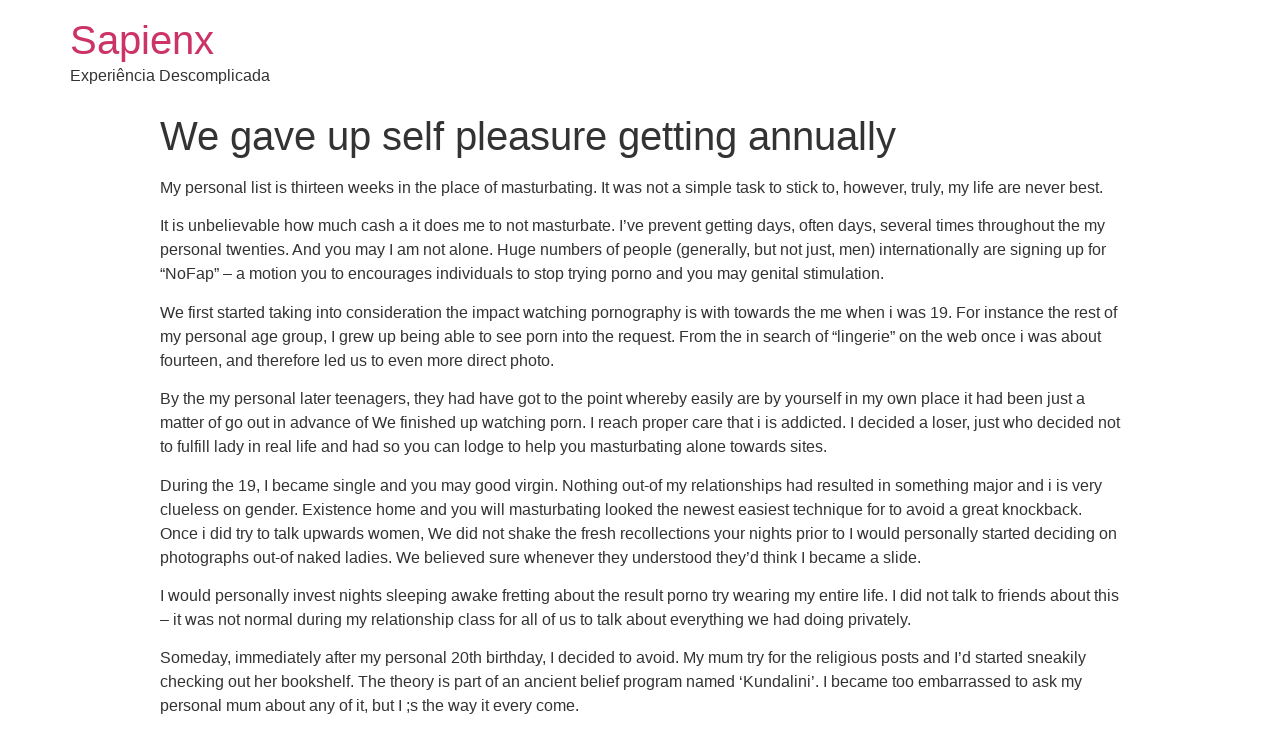

--- FILE ---
content_type: text/css
request_url: https://sapienx.com.br/wp-content/uploads/elementor/css/post-1163.css?ver=1765471780
body_size: 760
content:
.elementor-1163 .elementor-element.elementor-element-e951a1b{--display:flex;}.elementor-1163 .elementor-element.elementor-element-e951a1b:not(.elementor-motion-effects-element-type-background), .elementor-1163 .elementor-element.elementor-element-e951a1b > .elementor-motion-effects-container > .elementor-motion-effects-layer{background-color:#02010100;}.elementor-1163 .elementor-element.elementor-element-e66ce1d{--grid-template-columns:repeat(0, auto);--icon-size:29px;--grid-column-gap:5px;--grid-row-gap:0px;}.elementor-1163 .elementor-element.elementor-element-e66ce1d .elementor-widget-container{text-align:center;}#elementor-popup-modal-1163 .dialog-widget-content{animation-duration:1.2s;background-color:#02010100;}#elementor-popup-modal-1163 .dialog-message{width:100px;height:auto;}#elementor-popup-modal-1163{justify-content:flex-end;align-items:flex-end;}